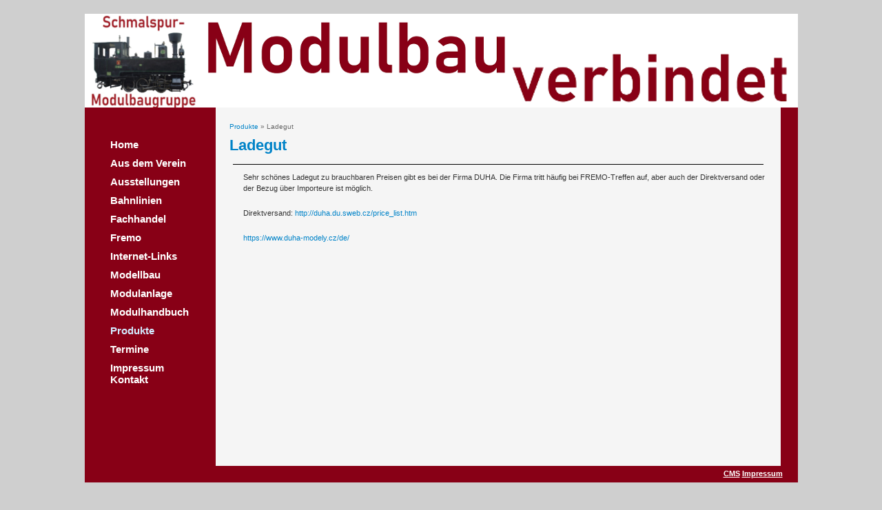

--- FILE ---
content_type: text/html; charset=utf-8
request_url: https://schmalspur-modulbaugruppe.at/produkte/ladegut/
body_size: 1833
content:
<!DOCTYPE HTML>
<html>
<head>
<title>Schmalspur Modulbaugruppe - Ladegut</title>
<meta name="generator" content="CMS" />
<meta http-equiv="Content-type" content="text/html; charset=utf-8" />
<meta name="keywords" content="" />
<meta name="description" content="Eine Gruppe von Modellbauern aller Altersgruppen und der unterschiedlichsten Berufe, die Spaß am gemeinsamen Modellbauhobby haben.
Eisenbahn-Module im Maßstab HOe (1:87) von schmalspurigen Bahnen (760mm bosnische Spur) nach Österreichischen Vorbildern bauen, Fahrzeugmodelle bauen bzw. Industriemodelle verbessern und digitalisieren, uns über unser Hobby unterhalten, Erfahrungen  austauschen und Wissen weitergeben, ModulAusstellungen veranstalten, ein wenig Eisenbahn-Kulturgut bewahren, bei Bastelabenden fachsimpeln ....einfach Spaß an unserem Hobby und der Gemeinsamkeit haben." />


<meta name="copyright" content="Schmalspur-Modulbaugruppe Vereinsregister Stadt Haag ZVR 479722348" />
<meta http-equiv="imagetoolbar" content="no" />
<base href="https://schmalspur-modulbaugruppe.at/"><!--[if lte IE 6]></base><![endif]-->
<link rel="icon" href="/themes/bahn/images/favicon.png" type="image/png" />
<link rel="shortcut icon" href="/themes/bahn/images/favicon.png" type="image/png" />
<link rel="canonical" href="https://schmalspur-modulbaugruppe.at/produkte/ladegut/" />
<link rel="stylesheet" type="text/css" href="/themes/bahn2/css/layout.css?m=1697464222" />
<link rel="stylesheet" type="text/css" href="/themes/bahn2/css/typography.css?m=1697464222" />
<link rel="stylesheet" type="text/css" href="/themes/bahn2/css/form.css?m=1697464222" />
</head>
<body>
<div id="Main">
	<div id="Header">&nbsp;</div>
	<div id="ContentContainer">
		<div id="Menu1">
	<ul>
	
		<li class="link"><a href="/">Home</a></li>
		
	
		<li class="link"><a href="/aus-dem-verein/">Aus dem Verein</a></li>
		
	
		<li class="link"><a href="/Ausstellungen/">Ausstellungen</a></li>
		
	
		<li class="link"><a href="/bahnlinien/">Bahnlinien</a></li>
		
	
		<li class="link"><a href="/fachhandel/">Fachhandel</a></li>
		
	
		<li class="link"><a href="/fremo/">Fremo</a></li>
		
	
		<li class="link"><a href="/internet-links-2/">Internet-Links</a></li>
		
	
		<li class="link"><a href="/modellbau/">Modellbau</a></li>
		
	
		<li class="link"><a href="/modulanlage/">Modulanlage</a></li>
		
	
		<li class="link"><a href="/neue-seite-3/">Modulhandbuch</a></li>
		
	
		<li class="section"><a href="/produkte/">Produkte</a></li>
		
	
		<li class="link"><a href="/Termine/">Termine</a></li>
		
	
		<li class="link"><a href="/impressum/">Impressum Kontakt</a></li>
		
	
	</ul>
</div>

<div id="Content" class="typography">
	<div id="content-head">	
	
	<div class="breadcrumbs">
		

	<a href="/produkte/" class="breadcrumb-1">Produkte</a> &raquo; Ladegut


	</div>
	


</div>


	<h1 style="padding: 0px; margin-top: 0px; margin-right: 0px; margin-left: 0px; list-style: none;">Ladegut</h1><hr style="padding: 0px; list-style: none;"><blockquote>
<p>Sehr schönes Ladegut zu brauchbaren Preisen gibt es bei der Firma DUHA. Die Firma tritt häufig bei FREMO-Treffen auf, aber auch der Direktversand oder der Bezug über Importeure ist möglich.</p>
</blockquote><blockquote>
<p>Direktversand: <a style="padding: 0px; margin: 0px; list-style: none;" href="http://duha.du.sweb.cz/price_list.htm" target="_blank">http://duha.du.sweb.cz/price_list.htm</a></p>
</blockquote><blockquote>
<p><a href="https://www.duha-modely.cz/de/" target="_blank">https://www.duha-modely.cz/de/</a></p>
</blockquote><blockquote>
<p> </p>
</blockquote>
	
</div>

	</div>
	<div id="Footer">
<span><a href="./admin/">CMS</a>&nbsp;<a href="./impressum/">Impressum</a></span>
</div>
<!-- Piwik --> <script type="text/javascript"> 
var _paq = _paq || []; 
(function(){ var u=(("https:" == document.location.protocol) ? "https://piwik.schmalspur-modulbaugruppe.at/" : "http://piwik.schmalspur-modulbaugruppe.at/"); 
_paq.push(['setSiteId', 2]); 
_paq.push(['setTrackerUrl', u+'piwik.php']); 
_paq.push(['trackPageView']); 
_paq.push(['enableLinkTracking']); 
var d=document, g=d.createElement('script'), s=d.getElementsByTagName('script')[0]; g.type='text/javascript'; g.defer=true; g.async=true; g.src=u+'piwik.js'; 
s.parentNode.insertBefore(g,s); })();
 </script> 
<!-- End Piwik Code -->
</body>
</html>


--- FILE ---
content_type: text/css
request_url: https://schmalspur-modulbaugruppe.at/themes/bahn2/css/layout.css?m=1697464222
body_size: 5297
content:
/* Global Resetting */
html{	
	width: 100%;
	height: 100%;
	background: #CFCFCF;
}
body {
	width: 100%;
	height: 100%;
	font-size: 62.5%;
	/* reset font-sizes to 1em == 10px */
}
* {
	font-size: 1em;
	/* reset font-sizes to 1em == 10px */
	padding: 0;
	margin: 0;
	font-family:Verdana,Helvetica,sans-serif;
	list-style:none;
}
a img{
	border:0;
}
.clear{
	clear:both;
}

/* Layout CSS */
#Main {
	margin:20px auto;
	width:1035px;
}
#Header {
	background: url(../images/webseite_banner-neu.png) #880016 no-repeat;
	height: 136px;
	clear: left;
}
	
		#Menu1 {
			min-height:400px;
			padding:40px 10px 0px 20px;
			float:left;
			width: 160px;
			background: #880016;
		}
		
			#Menu1 li {
				margin-left:2px;
				/* background:url(../images/menu1_right.gif) no-repeat right top;*/
			}
				#Menu1 li.current,
				#Menu1 li.section {
					/*background:url(../images/menu1_right_on.gif) no-repeat right top;*/
				}
				#Menu1 li a {
					display:block;
					color:#fff;
					font-weight:bold;
					font-size:1.5em;
					text-decoration:none;
					padding:5px 15px;
					/* background:url(../images/menu1_left.gif) no-repeat left top;*/
				}
					#Menu1 li a:hover {
						color:#d2ebff;
					}
					#Menu1 li.current a,
					#Menu1 li.section a {
						/*background:url(../images/menu1_left_on.gif) no-repeat left top;*/
						color:#d2ebff;
					}
				#Menu1 #Menu2 {
					color:#EEEEEE;
					font-size:1.1em;
					line-height:1.2em;
					padding:2px 30px;
					text-decoration:none;
}
				
				#Menu1 #Menu3 {
					color:#EEE;
					font-weight:bold;
					font-size:1.1em;
					line-height:1.2em;
					text-decoration:none;
					padding:0px 50px;
				}

				#Menu1 #Menu4 {
					color:#EEE;
					font-weight:bold;
					font-size:1.1em;
					line-height:1.2em;
					text-decoration:none;
					padding:0px 70px;
				}

#ContentContainer {
	background:#880016 /*url(../images/ss_watermark.gif) bottom left no-repeat*/;
	padding-top:0px;
	padding-bottom:0px;
	overflow: auto;
}

#Banner {
	text-align: center;
}


#Content {
	background: #f5f5f5;
	padding-top: 20px;
	padding-bottom: 20px;
	float: left;
	padding-left:20px;
	padding-right:20px;
	width: 780px;
	min-height:480px;
}

#content-head {
	margin-bottom:10px;
	height: 1.2em;
}

#socialbuttons {
	float: right;
}

#socialbuttons * {
	display: inline-block;
}

div.breadcrumbs {
	display: inline-block;
	float: left;
	font-size:1em;
	color:#666;
}
div.breadcrumbs a {
	text-decoration:none;
}

#Footer {
	background:#880016;
	clear:both;
	text-align:right;
	padding-right:20px;
	border:2px solid #880016;
	border-top:0;
}
	#Footer span {
		color:#ccc;
		font-size:1.1em;
		line-height:2em;
		font-weight:bold;
		padding-left:20px;
		/* background:url(../images/ss_logo.gif) no-repeat; */
	}
	#Footer a {
		color:#fff;
	}
		#Footer a:hover {
			text-decoration:none;
		}


/* The rest of this file is for the second tutorial */
#NewsList,
#StaffList {
	background:#f0f0f0;
	border:1px dotted #ccc;
	padding:10px;
}

#NewsList li,
#StaffList li {
	margin: 0;
	list-style-type: none;
}
	#NewsList li.newsDateTitle span {
		color:#666;
		line-height:2em;
	}
	#NewsList li.newsDateTitle a {
		font-size:1.3em;
		font-weight:bold;
		color:#0083C8;
		text-decoration:none;
		padding-left:20px;
		background:url(../images/treeicons/news-file.gif) no-repeat left center;
	}
		#NewsList li.newsDateTitle a:hover {
			border-bottom:1px dotted #0083C8;
		}
		
	#NewsList li.newsSummary {
		margin-bottom:20px;
	}
		#NewsList li.newsSummary span {
			font-size:1.1em;
			line-height:1.5em;
			color:#333;
		}
		#NewsList li.newsSummary a.readMoreLink {
			color:#0083C8;
			text-decoration:none;
		}
			#NewsList li.newsSummary a.readMoreLink:hover {
				border-bottom:1px dotted #0083C8;
			}

div.newsDetails {
	margin-bottom:10px;
}

div.newsDetails p {
	color:#666;
	margin:0;
	font-size:1em;
}

div.pageComments {
	background:#f0f0f0;
	border:1px dotted #ccc;
	padding:10px;
}

#StaffList .staffname { 
	clear: both;
	padding-left: 60px;
	height: 1.2em;
}

#StaffList .staffphoto {
	float: left;
	margin-left: 3px;
	margin-top: -1.2em;
}     
#StaffList .staffphoto img {
	border:1px solid #AAA;
}

#StaffList .staffdescription {
	margin-left: 60px;
	margin-bottom:30px;
}

#StaffPhoto {
	float: left;
	margin-right: 10px;
}

#StaffPhoto img {
	border:1px solid #AAA;
}

#PageComments {
	list-style:none;
	background:#e9e9e9;
	border:1px solid #ccc;
	border-bottom:0;
	padding:0;
	margin:0;
}
	#PageComments li {
		list-style:none;
		padding:5px;
		margin:0;
		font-size:1em;
		border-bottom:1px dotted #bbb;
	}
		#PageComments li p span {
			font-style:italic;
		}
		#PageComments a.deletelink {
			font-weight:bold;
		}

			
#PageNumbers {
	font-weight:bold;
	color:#333;
	font-size:1.1em;
	text-align:center;
	padding:5px;
	border:1px solid #ddd;
	background:#e9e9e9;
}
#PageNumbers * {
	padding:0 5px;
	line-height:1.5em;
}
#PageNumbers a {
	color:#0083C8;
	text-decoration:none;
}
	#PageNumbers a:hover {
		text-decoration:underline;
	}

		



--- FILE ---
content_type: text/css
request_url: https://schmalspur-modulbaugruppe.at/themes/bahn2/css/typography.css?m=1697464222
body_size: 1909
content:
/**
 * This typography file is included in the WYSIWYG editor
 */
.typography * {
	font-family:Verdana,Arial,sans-serif;
	font-size:1em;
	float: none;
}
.typography blockquote {
	margin-left:20px;
}
.typography hr {
	margin: 10px 5px;
	color: #000000;
	background-color: #000000;
	border: 0px;
	height: 1px;
}
.typography p,
.typography ul li,
.typography ol li,
.typography a {
	color:#333;
	line-height:1.5em;
	font-size:1.1em;
}
.typography p {
	margin-bottom:20px;
}


/** CMS LIST STYLES **/
.typography ul,
.typography ol {
	margin-left:10px;
	margin-bottom:20px;
}
	.typography ul li,
	.typography ol li {
		margin:4px 10px;
		line-height:1.4em;
	}
		.typography ul li {
		 list-style-type:disc;
		}
		.typography ol li {
			list-style-type:decimal;
    }

/* HEADER STYLES */

.typography h1,
.typography h2,
.typography h3,
.typography h4 {
	margin-bottom:14px;
	color:#0083C8;
}
.typography h1,
.typography h4 {
	font-weight:bold;
}
.typography h2,
.typography h3 {
	font-weight:normal;
}
	.typography h1 {
		font-size:2.2em;
	}
	.typography h2 {
		font-size:2.2em;
	}
	.typography h3 {
		font-size:1.6em;
	}
	.typography h4 {
		font-size:1.4em;
	}

/* LINK STYLES */
.typography a {
	color:#0083C8;
  font-size:1em;
  text-decoration:none;
}
	.typography a:hover {
		text-decoration:underline;
	}
	
	
.typography table {
	font-size:1.1em;
	border-collapse: collapse;
}
	.typography table tr td {
		padding:3px 5px;
	}

	
/* WYSIWYG EDITOR ALIGNMENT CLASSES */
.typography .block {
	text-align:justify;
}
.typography .left {
	text-align:left;
}
.typography .center {
	text-align:center;
}
.typography .right {
	text-align:right;
}
.typography img.right {
	float:right;
}
.typography img.left {
	float:left;
}

.typography p.MsoNormal, .typography p.MsoBodyText {
	margin: 0;
}


--- FILE ---
content_type: text/css
request_url: https://schmalspur-modulbaugruppe.at/themes/bahn2/css/form.css?m=1697464222
body_size: 1158
content:
/* GENERIC FORM STYLING */
#Content form {
	width:378px;
}
	#Content form fieldset {
		border:0;
		padding:12px;
	}
		#Content .message {
			color:red;
			background:#ddd;
			border:1px solid #ccc;
			padding:5px;
			margin:5px;
		}
		#Content span.message {
			width: 300px;
		}
		#Content form div {
			margin-top:10px;
			width:100%;
		}
		#Content form label {
			font-size:1.1em;
			color:#333;
		}
			#Content form label.left {
				float:left;
				width:12em;
			}
			#Content form label.FormHeading {
				font-size:1.3em;
				color:#ff7200;
				font-weight:bold;
			}
		#Content form input.text,
		#Content form textarea,
		#Content form select {
			width:200px;
			color:#000;
			background:#f8f8f8;
			border:1px solid #aaa;
			padding:3px;
		}
		
		#Content form input.numeric {
			width:20px;
			background:#f0f0f0;
			border:1px solid #aaa;
			padding:3px;
			color:#000;
			margin-right:4px;
		}
		#Content form input.year {
			width:35px;
		}
		#Content form p.Actions {
			text-align:right;
			padding:0 22px 15px 0;
		}
			#Content form p.Actions input {
				padding:2px;
			}

